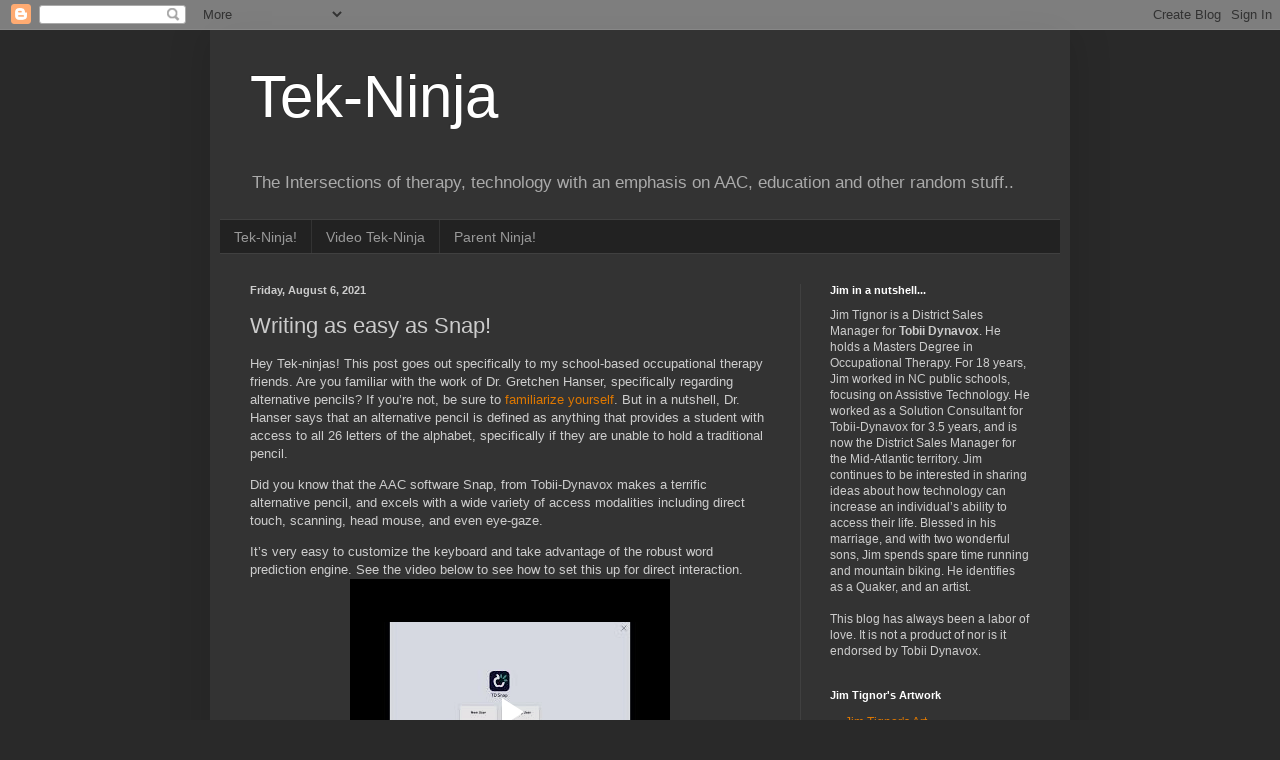

--- FILE ---
content_type: text/html; charset=UTF-8
request_url: https://www.blogger.com/video.g?token=AD6v5dyA_4DPbF_ZFqaVQ9R_k9Natz5ikRHf8_Z8djZjfBusLxzGuh6XEQp2Z0u5XzNAB5u6XGOLJeXVYaqxB273J6rCfDX_hnBv4IumvrNhYDOOxLmK1Whu7Ktpljb9ckCF6VrIYCE
body_size: 606
content:
<!DOCTYPE HTML PUBLIC "-//W3C//DTD HTML 4.01//EN" "http://www.w3.org/TR/html4/strict.dtd"><html dir="ltr"><head><style type="text/css">
        body,
        .main,
        #videocontainer,
        .thumbnail-holder,
        .play-button {
          background: black;
          height: 100vh;
          margin: 0;
          overflow: hidden;
          position: absolute;
          width: 100%;
        }

        #videocontainer.type-BLOGGER_UPLOADED .thumbnail-holder {
          background-size: contain;
        }

        .thumbnail-holder {
          background-repeat: no-repeat;
          background-position: center;
          z-index: 10;
        }

        .play-button {
          background: url('https://www.gstatic.com/images/icons/material/system/1x/play_arrow_white_48dp.png') rgba(0,0,0,0.1) no-repeat center;
          cursor: pointer;
          display: block;
          z-index: 20;
        }
      </style>
<script type="text/javascript">
        var VIDEO_CONFIG = {"thumbnail":"https://i9.ytimg.com/vi_blogger/Q3rM7QRYXcU/1.jpg?sqp=CJ3f18sGGPDEAfqGspsBBgjAAhC0AQ&rs=AMzJL3nHc80Jah00Mbt1FLMF1vp-QQ-cpQ","iframe_id":"BLOGGER-video-437acced04585dc5-9713","allow_resize":false,"streams":[{"play_url":"https://rr2---sn-p5qs7nzy.googlevideo.com/videoplayback?expire=1769365533&ei=ne91aeGiHo_0_tcPk8imgAg&ip=13.59.89.161&id=437acced04585dc5&itag=18&source=blogger&xpc=Egho7Zf3LnoBAQ%3D%3D&cps=0&met=1769336733,&mh=ZA&mm=31&mn=sn-p5qs7nzy&ms=au&mv=u&mvi=2&pl=24&rms=au,au&susc=bl&eaua=J4u3jgVranU&mime=video/mp4&vprv=1&rqh=1&dur=168.251&lmt=1698500311989174&mt=1769335849&txp=1311224&sparams=expire,ei,ip,id,itag,source,xpc,susc,eaua,mime,vprv,rqh,dur,lmt&sig=AJEij0EwRQIgFdkuQ6zcpsPqVCPukokmROGCFWvaUpq8prPD3yCfWxMCIQDAYRfmivyxUM2C0BHKwv6HRyoVX4eREvDen1HAWvrW5w%3D%3D&lsparams=cps,met,mh,mm,mn,ms,mv,mvi,pl,rms&lsig=APaTxxMwRgIhAPBMlwuSALdRByzfbrKHrMmhtPJhnMK8nfC4ZUBIyFvwAiEAo1RCO4qQKb56liq6RFboSuzYt1KgA-tsvnnoJZL--UY%3D","format_id":18},{"play_url":"https://rr2---sn-p5qs7nzy.googlevideo.com/videoplayback?expire=1769365533&ei=ne91aeGiHo_0_tcPk8imgAg&ip=13.59.89.161&id=437acced04585dc5&itag=22&source=blogger&xpc=Egho7Zf3LnoBAQ%3D%3D&cps=0&met=1769336733,&mh=ZA&mm=31&mn=sn-p5qs7nzy&ms=au&mv=u&mvi=2&pl=24&rms=au,au&susc=bl&eaua=J4u3jgVranU&mime=video/mp4&vprv=1&rqh=1&dur=168.251&lmt=1698500115991020&mt=1769335849&txp=1311224&sparams=expire,ei,ip,id,itag,source,xpc,susc,eaua,mime,vprv,rqh,dur,lmt&sig=AJEij0EwRgIhAMgWddiIPx1KkGF6-x6CUn9-slQDFHjfX8A_fUmPOmtzAiEAhoIjgVCp-uE3DCI6nzcKayRSglMZYp5lJWqQnNIk7oA%3D&lsparams=cps,met,mh,mm,mn,ms,mv,mvi,pl,rms&lsig=APaTxxMwRQIhAOaCOFCmQ8yIC0BwA4t6LCDOeJj5Tq26euNstY2fja5zAiB5P5bLHMa548oYS3BKj-tbNrm5GTREoR_-mkyFqt-etg%3D%3D","format_id":22}]}
      </script></head>
<body><div class="main"><div id="videocontainer" class="type-BLOGGER_UPLOADED"><div class="thumbnail-holder"></div>
<div class="play-button"></div></div></div>
<script type="text/javascript" src="https://www.blogger.com/static/v1/jsbin/3245339219-video_compiled.js"></script>
</body></html>